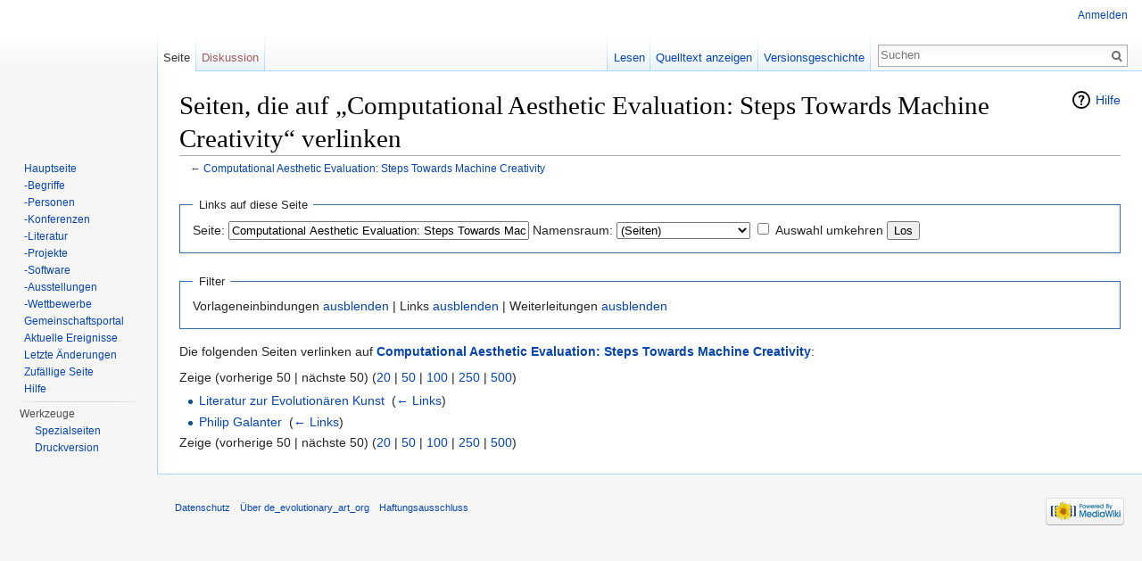

--- FILE ---
content_type: text/html; charset=UTF-8
request_url: http://de.evo-art.org/index.php?title=Spezial:Linkliste&target=Computational+Aesthetic+Evaluation%3A+Steps+Towards+Machine+Creativity
body_size: 4612
content:
<!DOCTYPE html>
<html lang="de" dir="ltr" class="client-nojs">
<head>
<meta charset="UTF-8"/>
<title>Seiten, die auf „Computational Aesthetic Evaluation: Steps Towards Machine Creativity“ verlinken – de_evolutionary_art_org</title>
<script>document.documentElement.className = document.documentElement.className.replace( /(^|\s)client-nojs(\s|$)/, "$1client-js$2" );</script>
<script>(window.RLQ=window.RLQ||[]).push(function(){mw.config.set({"wgCanonicalNamespace":"Special","wgCanonicalSpecialPageName":"Whatlinkshere","wgNamespaceNumber":-1,"wgPageName":"Spezial:Linkliste","wgTitle":"Linkliste","wgCurRevisionId":0,"wgRevisionId":0,"wgArticleId":0,"wgIsArticle":false,"wgIsRedirect":false,"wgAction":"view","wgUserName":null,"wgUserGroups":["*"],"wgCategories":[],"wgBreakFrames":true,"wgPageContentLanguage":"de","wgPageContentModel":"wikitext","wgSeparatorTransformTable":[",\t.",".\t,"],"wgDigitTransformTable":["",""],"wgDefaultDateFormat":"dmy","wgMonthNames":["","Januar","Februar","März","April","Mai","Juni","Juli","August","September","Oktober","November","Dezember"],"wgMonthNamesShort":["","Jan.","Feb.","Mär.","Apr.","Mai","Jun.","Jul.","Aug.","Sep.","Okt.","Nov.","Dez."],"wgRelevantPageName":"Computational_Aesthetic_Evaluation:_Steps_Towards_Machine_Creativity","wgRelevantArticleId":919,"wgRequestId":"aS8zu-uiKd2khc9NkzxUSwAADwc","wgIsProbablyEditable":false});mw.loader.implement("user.options",function($,jQuery,require,module){mw.user.options.set({"variant":"de"});});mw.loader.implement("user.tokens",function ( $, jQuery, require, module ) {
mw.user.tokens.set({"editToken":"+\\","patrolToken":"+\\","watchToken":"+\\","csrfToken":"+\\"});/*@nomin*/;

});mw.loader.load(["mediawiki.page.startup","skins.vector.js"]);});</script>
<link rel="stylesheet" href="/load.php?debug=false&amp;lang=de&amp;modules=mediawiki.helplink%2CsectionAnchor%7Cmediawiki.legacy.commonPrint%2Cshared%7Cmediawiki.skinning.interface%7Cskins.vector.styles&amp;only=styles&amp;skin=vector"/>
<meta name="ResourceLoaderDynamicStyles" content=""/>
<script async="" src="/load.php?debug=false&amp;lang=de&amp;modules=startup&amp;only=scripts&amp;skin=vector"></script>
<meta name="generator" content="MediaWiki 1.27.4"/>
<meta name="robots" content="noindex,nofollow"/>
<link rel="shortcut icon" href="/favicon.ico"/>
<link rel="search" type="application/opensearchdescription+xml" href="/opensearch_desc.php" title="de_evolutionary_art_org (de)"/>
<link rel="EditURI" type="application/rsd+xml" href="http://de.evo-art.org/api.php?action=rsd"/>
<link rel="alternate" type="application/atom+xml" title="Atom-Feed für „de_evolutionary_art_org“" href="/index.php?title=Spezial:Letzte_%C3%84nderungen&amp;feed=atom"/>
</head>
<body class="mediawiki ltr sitedir-ltr capitalize-all-nouns ns--1 ns-special mw-special-Whatlinkshere page-Spezial_Linkliste rootpage-Spezial_Linkliste skin-vector action-view">
		<div id="mw-page-base" class="noprint"></div>
		<div id="mw-head-base" class="noprint"></div>
		<div id="content" class="mw-body" role="main">
			<a id="top"></a>

						<div class="mw-indicators">
<div id="mw-indicator-mw-helplink" class="mw-indicator"><a href="//www.mediawiki.org/wiki/Special:MyLanguage/Help:What_links_here" target="_blank" class="mw-helplink">Hilfe</a></div>
</div>
			<h1 id="firstHeading" class="firstHeading" lang="de">Seiten, die auf „Computational Aesthetic Evaluation: Steps Towards Machine Creativity“ verlinken</h1>
									<div id="bodyContent" class="mw-body-content">
								<div id="contentSub">← <a href="/index.php?title=Computational_Aesthetic_Evaluation:_Steps_Towards_Machine_Creativity" title="Computational Aesthetic Evaluation: Steps Towards Machine Creativity">Computational Aesthetic Evaluation: Steps Towards Machine Creativity</a></div>
												<div id="jump-to-nav" class="mw-jump">
					Wechseln zu:					<a href="#mw-head">Navigation</a>, 					<a href="#p-search">Suche</a>
				</div>
				<div id="mw-content-text"><form action="/index.php"><input type="hidden" value="Spezial:Linkliste" name="title"/><fieldset>
<legend>Links auf diese Seite</legend>
<label for="mw-whatlinkshere-target" class="mw-searchInput">Seite:</label>&#160;<input name="target" size="40" value="Computational Aesthetic Evaluation: Steps Towards Machine Creativity" id="mw-whatlinkshere-target" class="mw-searchInput" /> <label for="namespace">Namensraum:</label>&#160;<select class="namespaceselector" id="namespace" name="namespace">
<option value="0">(Seiten)</option>
<option value="1">Diskussion</option>
<option value="2">Benutzer</option>
<option value="3">Benutzer Diskussion</option>
<option value="4">Name wiki</option>
<option value="5">Name wiki Diskussion</option>
<option value="6">Datei</option>
<option value="7">Datei Diskussion</option>
<option value="8">MediaWiki</option>
<option value="9">MediaWiki Diskussion</option>
<option value="10">Vorlage</option>
<option value="11">Vorlage Diskussion</option>
<option value="12">Hilfe</option>
<option value="13">Hilfe Diskussion</option>
<option value="14">Kategorie</option>
<option value="15">Kategorie Diskussion</option>
</select>&#160;<input name="invert" type="checkbox" value="1" id="nsinvert" title="Markiere dieses Kontrollkästchen, um Links von Seiten innerhalb des ausgewählten Namensraums auszublenden." />&#160;<label for="nsinvert" title="Markiere dieses Kontrollkästchen, um Links von Seiten innerhalb des ausgewählten Namensraums auszublenden.">Auswahl umkehren</label> <input type="submit" value="Los"/></fieldset></form>
<fieldset>
<legend>Filter</legend>
Vorlageneinbindungen <a href="/index.php?title=Spezial:Linkliste/Computational_Aesthetic_Evaluation:_Steps_Towards_Machine_Creativity&amp;hidetrans=1" title="Spezial:Linkliste/Computational Aesthetic Evaluation: Steps Towards Machine Creativity">ausblenden</a> | Links <a href="/index.php?title=Spezial:Linkliste/Computational_Aesthetic_Evaluation:_Steps_Towards_Machine_Creativity&amp;hidelinks=1" title="Spezial:Linkliste/Computational Aesthetic Evaluation: Steps Towards Machine Creativity">ausblenden</a> | Weiterleitungen <a href="/index.php?title=Spezial:Linkliste/Computational_Aesthetic_Evaluation:_Steps_Towards_Machine_Creativity&amp;hideredirs=1" title="Spezial:Linkliste/Computational Aesthetic Evaluation: Steps Towards Machine Creativity">ausblenden</a>
</fieldset>
<p>Die folgenden Seiten verlinken auf <strong><a href="/index.php?title=Computational_Aesthetic_Evaluation:_Steps_Towards_Machine_Creativity" title="Computational Aesthetic Evaluation: Steps Towards Machine Creativity">Computational Aesthetic Evaluation: Steps Towards Machine Creativity</a></strong>:
</p>Zeige (vorherige 50  |  nächste 50) (<a href="/index.php?title=Spezial:Linkliste/Computational_Aesthetic_Evaluation:_Steps_Towards_Machine_Creativity&amp;limit=20" title="Spezial:Linkliste/Computational Aesthetic Evaluation: Steps Towards Machine Creativity">20</a> | <a href="/index.php?title=Spezial:Linkliste/Computational_Aesthetic_Evaluation:_Steps_Towards_Machine_Creativity&amp;limit=50" title="Spezial:Linkliste/Computational Aesthetic Evaluation: Steps Towards Machine Creativity">50</a> | <a href="/index.php?title=Spezial:Linkliste/Computational_Aesthetic_Evaluation:_Steps_Towards_Machine_Creativity&amp;limit=100" title="Spezial:Linkliste/Computational Aesthetic Evaluation: Steps Towards Machine Creativity">100</a> | <a href="/index.php?title=Spezial:Linkliste/Computational_Aesthetic_Evaluation:_Steps_Towards_Machine_Creativity&amp;limit=250" title="Spezial:Linkliste/Computational Aesthetic Evaluation: Steps Towards Machine Creativity">250</a> | <a href="/index.php?title=Spezial:Linkliste/Computational_Aesthetic_Evaluation:_Steps_Towards_Machine_Creativity&amp;limit=500" title="Spezial:Linkliste/Computational Aesthetic Evaluation: Steps Towards Machine Creativity">500</a>)<ul id="mw-whatlinkshere-list"><li><a href="/index.php?title=Literatur_zur_Evolution%C3%A4ren_Kunst" title="Literatur zur Evolutionären Kunst">Literatur zur Evolutionären Kunst</a>  ‎ <span class="mw-whatlinkshere-tools">(<a href="/index.php?title=Spezial:Linkliste&amp;target=Literatur+zur+Evolution%C3%A4ren+Kunst" title="Spezial:Linkliste">← Links</a>)</span></li>
<li><a href="/index.php?title=Philip_Galanter" title="Philip Galanter">Philip Galanter</a>  ‎ <span class="mw-whatlinkshere-tools">(<a href="/index.php?title=Spezial:Linkliste&amp;target=Philip+Galanter" title="Spezial:Linkliste">← Links</a>)</span></li>
</ul>Zeige (vorherige 50  |  nächste 50) (<a href="/index.php?title=Spezial:Linkliste/Computational_Aesthetic_Evaluation:_Steps_Towards_Machine_Creativity&amp;limit=20" title="Spezial:Linkliste/Computational Aesthetic Evaluation: Steps Towards Machine Creativity">20</a> | <a href="/index.php?title=Spezial:Linkliste/Computational_Aesthetic_Evaluation:_Steps_Towards_Machine_Creativity&amp;limit=50" title="Spezial:Linkliste/Computational Aesthetic Evaluation: Steps Towards Machine Creativity">50</a> | <a href="/index.php?title=Spezial:Linkliste/Computational_Aesthetic_Evaluation:_Steps_Towards_Machine_Creativity&amp;limit=100" title="Spezial:Linkliste/Computational Aesthetic Evaluation: Steps Towards Machine Creativity">100</a> | <a href="/index.php?title=Spezial:Linkliste/Computational_Aesthetic_Evaluation:_Steps_Towards_Machine_Creativity&amp;limit=250" title="Spezial:Linkliste/Computational Aesthetic Evaluation: Steps Towards Machine Creativity">250</a> | <a href="/index.php?title=Spezial:Linkliste/Computational_Aesthetic_Evaluation:_Steps_Towards_Machine_Creativity&amp;limit=500" title="Spezial:Linkliste/Computational Aesthetic Evaluation: Steps Towards Machine Creativity">500</a>)</div>					<div class="printfooter">
						Abgerufen von „<a dir="ltr" href="http://de.evo-art.org/index.php?title=Spezial:Linkliste">http://de.evo-art.org/index.php?title=Spezial:Linkliste</a>“					</div>
				<div id="catlinks" class="catlinks catlinks-allhidden" data-mw="interface"></div>				<div class="visualClear"></div>
							</div>
		</div>
		<div id="mw-navigation">
			<h2>Navigationsmenü</h2>

			<div id="mw-head">
									<div id="p-personal" role="navigation" class="" aria-labelledby="p-personal-label">
						<h3 id="p-personal-label">Meine Werkzeuge</h3>
						<ul>
							<li id="pt-login"><a href="/index.php?title=Spezial:Anmelden&amp;returnto=Spezial%3ALinkliste&amp;returntoquery=target%3DComputational%2BAesthetic%2BEvaluation%253A%2BSteps%2BTowards%2BMachine%2BCreativity" title="Sich anzumelden wird gerne gesehen, ist jedoch nicht zwingend erforderlich. [o]" accesskey="o">Anmelden</a></li>						</ul>
					</div>
									<div id="left-navigation">
										<div id="p-namespaces" role="navigation" class="vectorTabs" aria-labelledby="p-namespaces-label">
						<h3 id="p-namespaces-label">Namensräume</h3>
						<ul>
															<li  id="ca-nstab-main" class="selected"><span><a href="/index.php?title=Computational_Aesthetic_Evaluation:_Steps_Towards_Machine_Creativity"  title="Seiteninhalt anzeigen [c]" accesskey="c">Seite</a></span></li>
															<li  id="ca-talk" class="new"><span><a href="/index.php?title=Diskussion:Computational_Aesthetic_Evaluation:_Steps_Towards_Machine_Creativity&amp;action=edit&amp;redlink=1"  title="Diskussion zum Seiteninhalt [t]" accesskey="t" rel="discussion">Diskussion</a></span></li>
													</ul>
					</div>
										<div id="p-variants" role="navigation" class="vectorMenu emptyPortlet" aria-labelledby="p-variants-label">
												<h3 id="p-variants-label">
							<span>Varianten</span><a href="#"></a>
						</h3>

						<div class="menu">
							<ul>
															</ul>
						</div>
					</div>
									</div>
				<div id="right-navigation">
										<div id="p-views" role="navigation" class="vectorTabs" aria-labelledby="p-views-label">
						<h3 id="p-views-label">Ansichten</h3>
						<ul>
															<li id="ca-view"><span><a href="/index.php?title=Computational_Aesthetic_Evaluation:_Steps_Towards_Machine_Creativity" >Lesen</a></span></li>
															<li id="ca-viewsource"><span><a href="/index.php?title=Computational_Aesthetic_Evaluation:_Steps_Towards_Machine_Creativity&amp;action=edit"  title="Diese Seite ist geschützt. Ihr Quelltext kann dennoch angesehen und kopiert werden. [e]" accesskey="e">Quelltext anzeigen</a></span></li>
															<li id="ca-history" class="collapsible"><span><a href="/index.php?title=Computational_Aesthetic_Evaluation:_Steps_Towards_Machine_Creativity&amp;action=history"  title="Frühere Versionen dieser Seite [h]" accesskey="h">Versionsgeschichte</a></span></li>
													</ul>
					</div>
										<div id="p-cactions" role="navigation" class="vectorMenu emptyPortlet" aria-labelledby="p-cactions-label">
						<h3 id="p-cactions-label"><span>Mehr</span><a href="#"></a></h3>

						<div class="menu">
							<ul>
															</ul>
						</div>
					</div>
										<div id="p-search" role="search">
						<h3>
							<label for="searchInput">Suche</label>
						</h3>

						<form action="/index.php" id="searchform">
							<div id="simpleSearch">
							<input type="search" name="search" placeholder="Suchen" title="de_evolutionary_art_org durchsuchen [f]" accesskey="f" id="searchInput"/><input type="hidden" value="Spezial:Suche" name="title"/><input type="submit" name="fulltext" value="Suchen" title="Suche nach Seiten, die diesen Text enthalten" id="mw-searchButton" class="searchButton mw-fallbackSearchButton"/><input type="submit" name="go" value="Seite" title="Gehe direkt zu der Seite mit genau diesem Namen, falls sie vorhanden ist." id="searchButton" class="searchButton"/>							</div>
						</form>
					</div>
									</div>
			</div>
			<div id="mw-panel">
				<div id="p-logo" role="banner"><a class="mw-wiki-logo" href="/index.php?title=Hauptseite"  title="Hauptseite"></a></div>
						<div class="portal" role="navigation" id='p-navigation' aria-labelledby='p-navigation-label'>
			<h3 id='p-navigation-label'>Navigation</h3>

			<div class="body">
									<ul>
						<li id="n-mainpage-description"><a href="/index.php?title=Hauptseite" title="Hauptseite besuchen [z]" accesskey="z">Hauptseite</a></li><li id="n--Begriffe"><a href="/index.php?title=Begriffe_zur_Evolution%C3%A4ren_Kunst">-Begriffe</a></li><li id="n--Personen"><a href="/index.php?title=Personen_zur_Evolution%C3%A4ren_Kunst">-Personen</a></li><li id="n--Konferenzen"><a href="/index.php?title=Konferenzen_und_Workshops_zur_Evolution%C3%A4ren_Kunst">-Konferenzen</a></li><li id="n--Literatur"><a href="/index.php?title=Literatur_zur_Evolution%C3%A4ren_Kunst">-Literatur</a></li><li id="n--Projekte"><a href="/index.php?title=Projekte_zur_Evolution%C3%A4ren_Kunst">-Projekte</a></li><li id="n--Software"><a href="/index.php?title=Software_zur_Evolution%C3%A4ren_Kunst">-Software</a></li><li id="n--Ausstellungen"><a href="/index.php?title=Ausstellungen_zur_Evolution%C3%A4ren_Kunst">-Ausstellungen</a></li><li id="n--Wettbewerbe"><a href="/index.php?title=Wettbewerbe_zur_Evolution%C3%A4ren_Kunst">-Wettbewerbe</a></li><li id="n-portal"><a href="/index.php?title=Name_wiki:Gemeinschaftsportal" title="Über das Projekt, was du tun kannst, wo was zu finden ist">Gemeinschaftsportal</a></li><li id="n-currentevents"><a href="/index.php?title=Name_wiki:Aktuelle_Ereignisse" title="Hintergrundinformationen zu aktuellen Ereignissen">Aktuelle Ereignisse</a></li><li id="n-recentchanges"><a href="/index.php?title=Spezial:Letzte_%C3%84nderungen" title="Liste der letzten Änderungen in diesem Wiki [r]" accesskey="r">Letzte Änderungen</a></li><li id="n-randompage"><a href="/index.php?title=Spezial:Zuf%C3%A4llige_Seite" title="Zufällige Seite aufrufen [x]" accesskey="x">Zufällige Seite</a></li><li id="n-help"><a href="https://www.mediawiki.org/wiki/Special:MyLanguage/Help:Contents" title="Hilfeseite anzeigen">Hilfe</a></li>					</ul>
							</div>
		</div>
			<div class="portal" role="navigation" id='p-tb' aria-labelledby='p-tb-label'>
			<h3 id='p-tb-label'>Werkzeuge</h3>

			<div class="body">
									<ul>
						<li id="t-specialpages"><a href="/index.php?title=Spezial:Spezialseiten" title="Liste aller Spezialseiten [q]" accesskey="q">Spezialseiten</a></li><li id="t-print"><a href="/index.php?title=Spezial:Linkliste&amp;target=Computational+Aesthetic+Evaluation%3A+Steps+Towards+Machine+Creativity&amp;printable=yes" rel="alternate" title="Druckansicht dieser Seite [p]" accesskey="p">Druckversion</a></li>					</ul>
							</div>
		</div>
				</div>
		</div>
		<div id="footer" role="contentinfo">
							<ul id="footer-places">
											<li id="footer-places-privacy"><a href="/index.php?title=Name_wiki:Datenschutz" title="Name wiki:Datenschutz">Datenschutz</a></li>
											<li id="footer-places-about"><a href="/index.php?title=Name_wiki:%C3%9Cber_de_evolutionary_art_org" title="Name wiki:Über de evolutionary art org">Über de_evolutionary_art_org</a></li>
											<li id="footer-places-disclaimer"><a href="/index.php?title=Name_wiki:Impressum" title="Name wiki:Impressum">Haftungsausschluss</a></li>
									</ul>
										<ul id="footer-icons" class="noprint">
											<li id="footer-poweredbyico">
							<a href="//www.mediawiki.org/"><img src="/resources/assets/poweredby_mediawiki_88x31.png" alt="Powered by MediaWiki" srcset="/resources/assets/poweredby_mediawiki_132x47.png 1.5x, /resources/assets/poweredby_mediawiki_176x62.png 2x" width="88" height="31"/></a>						</li>
									</ul>
						<div style="clear:both"></div>
		</div>
		<script>(window.RLQ=window.RLQ||[]).push(function(){mw.loader.state({"user":"ready","user.groups":"ready"});mw.loader.load(["site","mediawiki.user","mediawiki.hidpi","mediawiki.page.ready","mediawiki.searchSuggest"]);});</script><script>(window.RLQ=window.RLQ||[]).push(function(){mw.config.set({"wgBackendResponseTime":441});});</script>
	</body>
</html>


--- FILE ---
content_type: text/javascript; charset=utf-8
request_url: http://de.evo-art.org/load.php?debug=false&lang=de&modules=startup&only=scripts&skin=vector
body_size: 6546
content:
var mediaWikiLoadStart=(new Date()).getTime(),mwPerformance=(window.performance&&performance.mark)?performance:{mark:function(){}};mwPerformance.mark('mwLoadStart');function isCompatible(str){var ua=str||navigator.userAgent;return!!('querySelector'in document&&'localStorage'in window&&'addEventListener'in window&&!(ua.match(/webOS\/1\.[0-4]/)||ua.match(/PlayStation/i)||ua.match(/SymbianOS|Series60|NetFront|Opera Mini|S40OviBrowser|MeeGo/)||(ua.match(/Glass/)&&ua.match(/Android/))));}(function(){var NORLQ,script;if(!isCompatible()){document.documentElement.className=document.documentElement.className.replace(/(^|\s)client-js(\s|$)/,'$1client-nojs$2');NORLQ=window.NORLQ||[];while(NORLQ.length){NORLQ.shift()();}window.NORLQ={push:function(fn){fn();}};window.RLQ={push:function(){}};return;}function startUp(){mw.config=new mw.Map(true);mw.loader.addSource({"local":"/load.php"});mw.loader.register([["site","rSVb+0eC"],["noscript","4BjQcbXk",[],"noscript"],["filepage","8xQcQGev"],[
"user.groups","hRd4yifJ",[],"user"],["user","Duan9tMk",[],"user"],["user.cssprefs","GqV9IPpY",[],"private"],["user.defaults","vl4UiQ5w"],["user.options","jnz7B+kr",[6],"private"],["user.tokens","qrBAUb54",[],"private"],["mediawiki.language.data","ll1GK+Wf",[174]],["mediawiki.skinning.elements","cp7Rui1U"],["mediawiki.skinning.content","R/e20Uf6"],["mediawiki.skinning.interface","DWF9pbFU"],["mediawiki.skinning.content.parsoid","jzI9uW2j"],["mediawiki.skinning.content.externallinks","WeT0WxRt"],["jquery.accessKeyLabel","EbGtBsLW",[25,130]],["jquery.appear","wyOPLM7T"],["jquery.arrowSteps","Z5+mXujz"],["jquery.async","lZCun5Bj"],["jquery.autoEllipsis","gLYd4YEa",[37]],["jquery.badge","cih7FX2p",[171]],["jquery.byteLength","n5IzrAwI"],["jquery.byteLimit","tDMEmC3u",[21]],["jquery.checkboxShiftClick","jmLZUzQC"],["jquery.chosen","h7MEhOlm"],["jquery.client","SUROjxJw"],["jquery.color","OriJ6nL5",[27]],["jquery.colorUtil","wVFcZVB1"],["jquery.confirmable","ePn3spel",[175]],["jquery.cookie",
"2H2mgPSv"],["jquery.expandableField","EFz1trTb"],["jquery.farbtastic","RXA1fKNU",[27]],["jquery.footHovzer","Oh1E26p1"],["jquery.form","1kCI3HvJ"],["jquery.fullscreen","71o+tFVZ"],["jquery.getAttrs","V1bfb+NK"],["jquery.hidpi","Rb+/LY2o"],["jquery.highlightText","GWO/nbVL",[242,130]],["jquery.hoverIntent","CSUf6Vwi"],["jquery.i18n","ijNp62j6",[173]],["jquery.localize","MkQAoJD7"],["jquery.makeCollapsible","rMohlFM1"],["jquery.mockjax","Yraa3cmN"],["jquery.mw-jump","Uzen0x4c"],["jquery.mwExtension","FEPpxNTe"],["jquery.placeholder","IKzPQ4qp"],["jquery.qunit","y5k0V/16"],["jquery.qunit.completenessTest","0RoETkBq",[46]],["jquery.spinner","IsWtAetB"],["jquery.jStorage","7IsXEexK",[92]],["jquery.suggestions","AgTwlE03",[37]],["jquery.tabIndex","o4c6eIh9"],["jquery.tablesorter","5BWKtfua",[242,130,176]],["jquery.textSelection","dNZ3tL44",[25]],["jquery.throttle-debounce","GoDuF2X1"],["jquery.xmldom","C3jXVRrG"],["jquery.tipsy","rtviozEd"],["jquery.ui.core","XcymnRYI",[58],"jquery.ui"],[
"jquery.ui.core.styles","Sls6TZ1J",[],"jquery.ui"],["jquery.ui.accordion","gnSpOkwB",[57,77],"jquery.ui"],["jquery.ui.autocomplete","MNRQUYo4",[66],"jquery.ui"],["jquery.ui.button","FsIOrOlN",[57,77],"jquery.ui"],["jquery.ui.datepicker","iLRFGw+x",[57],"jquery.ui"],["jquery.ui.dialog","s/vLR1Oh",[61,64,68,70],"jquery.ui"],["jquery.ui.draggable","UrM1yHfG",[57,67],"jquery.ui"],["jquery.ui.droppable","H77lYp5D",[64],"jquery.ui"],["jquery.ui.menu","pfbHbYx8",[57,68,77],"jquery.ui"],["jquery.ui.mouse","kbRJOsJ6",[77],"jquery.ui"],["jquery.ui.position","5oZ3ssZP",[],"jquery.ui"],["jquery.ui.progressbar","HhdObjLA",[57,77],"jquery.ui"],["jquery.ui.resizable","TVIM5Ves",[57,67],"jquery.ui"],["jquery.ui.selectable","iopIJ1Rs",[57,67],"jquery.ui"],["jquery.ui.slider","QgU4Y+er",[57,67],"jquery.ui"],["jquery.ui.sortable","fCEuqiWi",[57,67],"jquery.ui"],["jquery.ui.spinner","l7hoV0T1",[61],"jquery.ui"],["jquery.ui.tabs","dggw9JEY",[57,77],"jquery.ui"],["jquery.ui.tooltip","1uWDdo+7",[57,68,77],
"jquery.ui"],["jquery.ui.widget","aq5tADWB",[],"jquery.ui"],["jquery.effects.core","ePKD0hq1",[],"jquery.ui"],["jquery.effects.blind","BdHJhx8I",[78],"jquery.ui"],["jquery.effects.bounce","nfapl0v2",[78],"jquery.ui"],["jquery.effects.clip","LDI7AkI5",[78],"jquery.ui"],["jquery.effects.drop","+X60IBaJ",[78],"jquery.ui"],["jquery.effects.explode","urdaVaGe",[78],"jquery.ui"],["jquery.effects.fade","twZ/F9m5",[78],"jquery.ui"],["jquery.effects.fold","pqYHWwfw",[78],"jquery.ui"],["jquery.effects.highlight","JyY0sSJa",[78],"jquery.ui"],["jquery.effects.pulsate","u29JAm6u",[78],"jquery.ui"],["jquery.effects.scale","y5q1bySm",[78],"jquery.ui"],["jquery.effects.shake","58Yd7hSZ",[78],"jquery.ui"],["jquery.effects.slide","wOl8Zu2i",[78],"jquery.ui"],["jquery.effects.transfer","eqHQc9CS",[78],"jquery.ui"],["json","Hbw61Itm",[],null,null,"return!!(window.JSON\u0026\u0026JSON.stringify\u0026\u0026JSON.parse);"],["moment","oXShNBUf"],["mediawiki.apihelp","vyA4LZzH"],["mediawiki.template","lTVNvMC4"
],["mediawiki.template.mustache","sYOokwu8",[95]],["mediawiki.template.regexp","hOrbhBmi",[95]],["mediawiki.apipretty","zNf0+wlk"],["mediawiki.api","8kAe3qyL",[147,8]],["mediawiki.api.category","MyFYwfN/",[135,99]],["mediawiki.api.edit","guuhqkEp",[135,99]],["mediawiki.api.login","6w9CyHpk",[99]],["mediawiki.api.options","XDNbII/K",[99]],["mediawiki.api.parse","QfFEjCKP",[99]],["mediawiki.api.upload","yDgmjxsV",[242,92,101]],["mediawiki.api.user","GxYJ2ggg",[99]],["mediawiki.api.watch","h8ppz5SF",[99]],["mediawiki.api.messages","qfce8tUQ",[99]],["mediawiki.content.json","ig2dKt2G"],["mediawiki.confirmCloseWindow","uHjOAlO3"],["mediawiki.debug","KMEu1+vq",[32,56]],["mediawiki.debug.init","IsdYZAWm",[111]],["mediawiki.feedback","rMyzRalp",[135,126,250]],["mediawiki.feedlink","TLziDJE7"],["mediawiki.filewarning","Mycq52u4",[245]],["mediawiki.ForeignApi","IDogc65L",[117]],["mediawiki.ForeignApi.core","2Dxztjt0",[99,243]],["mediawiki.helplink","5rJyivzO"],["mediawiki.hidpi","2fSxoZ3Y",[36],
null,null,"return'srcset'in new Image();"],["mediawiki.hlist","KElPsqW4"],["mediawiki.htmlform","JPM/31Cz",[22,130]],["mediawiki.htmlform.styles","7GCEYqQc"],["mediawiki.htmlform.ooui.styles","928TkjbE"],["mediawiki.icon","C7FpChRE"],["mediawiki.inspect","s3zo1OV5",[21,92,130]],["mediawiki.messagePoster","DBZiSGPi",[116]],["mediawiki.messagePoster.wikitext","jWdAfvsR",[101,126]],["mediawiki.notification","oV5E0hxJ",[183]],["mediawiki.notify","1pK9Lhnv"],["mediawiki.RegExp","aytFHKAc"],["mediawiki.pager.tablePager","DFaH/wSl"],["mediawiki.searchSuggest","92Et1eX7",[35,45,50,99]],["mediawiki.sectionAnchor","7RkkRtKq"],["mediawiki.storage","RuzbCx7C"],["mediawiki.Title","PrcH8xrt",[21,147]],["mediawiki.Upload","vSxoX3uZ",[105]],["mediawiki.ForeignUpload","KqCabZvh",[116,136]],["mediawiki.ForeignStructuredUpload.config","JtmRymYi"],["mediawiki.ForeignStructuredUpload","gjqDSLP6",[138,137]],["mediawiki.Upload.Dialog","M90OiOzX",[141]],["mediawiki.Upload.BookletLayout","NYkKjZlE",[136,175,
145,240,93,250,256,257]],["mediawiki.ForeignStructuredUpload.BookletLayout","LytPaw2r",[139,141,108,179,236,234]],["mediawiki.toc","9aZUibg3",[151]],["mediawiki.Uri","86rXhXzT",[147,97]],["mediawiki.user","IR7RyF9O",[106,151,7]],["mediawiki.userSuggest","zT77s5S4",[50,99]],["mediawiki.util","cy5hRlXz",[15,129]],["mediawiki.viewport","cX/sfjlo"],["mediawiki.checkboxtoggle","mFxgRLQG"],["mediawiki.checkboxtoggle.styles","i1gr6VtA"],["mediawiki.cookie","CrS101Ss",[29]],["mediawiki.toolbar","aWL7FezI"],["mediawiki.experiments","Y410Yvd0"],["mediawiki.raggett","kUjHcC+f"],["mediawiki.action.edit","3JfXdYny",[22,53,156]],["mediawiki.action.edit.styles","v7zrEIme"],["mediawiki.action.edit.collapsibleFooter","ENiqKSpV",[41,151,124]],["mediawiki.action.edit.preview","mE/i2dFj",[33,48,53,161,99,175]],["mediawiki.action.edit.stash","YJzK20UL",[35,99]],["mediawiki.action.history","4QDlZBIv"],["mediawiki.action.history.diff","sNumnhxk"],["mediawiki.action.view.dblClickEdit","LvP1Eh/x",[183,7]],[
"mediawiki.action.view.metadata","vJB7ykjj"],["mediawiki.action.view.categoryPage.styles","UOo6WFAU"],["mediawiki.action.view.postEdit","T48oIpB2",[151,175,95]],["mediawiki.action.view.redirect","j+IATdxc",[25]],["mediawiki.action.view.redirectPage","95MOEx5P"],["mediawiki.action.view.rightClickEdit","rW7M5cJZ"],["mediawiki.action.edit.editWarning","AeyHGJM8",[53,110,175]],["mediawiki.action.view.filepage","zrhGGlhp"],["mediawiki.language","P8tuzKiV",[172,9]],["mediawiki.cldr","Am4w+KQM",[173]],["mediawiki.libs.pluralruleparser","mkVZkRAp"],["mediawiki.language.init","sncPzKYQ"],["mediawiki.jqueryMsg","3BFJOerX",[242,171,147,7]],["mediawiki.language.months","+idS8A7d",[171]],["mediawiki.language.names","h4vvnZmW",[174]],["mediawiki.language.specialCharacters","ashLdzCQ",[171]],["mediawiki.libs.jpegmeta","sQal1tqD"],["mediawiki.page.gallery","ISmCFKBy",[54,181]],["mediawiki.page.gallery.styles","KEaQFZKK"],["mediawiki.page.ready","h4SPLLwN",[15,23,41,43,45]],["mediawiki.page.startup",
"L0I7oUpa",[147]],["mediawiki.page.patrol.ajax","o3FZKWnj",[48,135,99,183]],["mediawiki.page.watch.ajax","QJu9ExQO",[107,183]],["mediawiki.page.image.pagination","p6VJ+fpI",[48,147]],["mediawiki.special","kcMGma1u"],["mediawiki.special.apisandbox.styles","Xo/70DPK"],["mediawiki.special.apisandbox","NPE30w7r",[99,175,187,235,244]],["mediawiki.special.block","RcEWRRlY",[147]],["mediawiki.special.blocklist","yds8VOcY"],["mediawiki.special.changeslist","a6TpO4Ba"],["mediawiki.special.changeslist.legend","HFf6TH52"],["mediawiki.special.changeslist.legend.js","+WPFgx3p",[41,151]],["mediawiki.special.changeslist.enhanced","b+dWU5XK"],["mediawiki.special.changeslist.visitedstatus","5kpMdzyY"],["mediawiki.special.comparepages.styles","0ni1Yqdv"],["mediawiki.special.edittags","RK65ChZO",[24]],["mediawiki.special.edittags.styles","r2eAeH5B"],["mediawiki.special.import","2M2WZRLJ"],["mediawiki.special.movePage","45AKv/0N",[232]],["mediawiki.special.movePage.styles","ADbUcMqB"],[
"mediawiki.special.pageLanguage","4FF0tKFC",[245]],["mediawiki.special.pagesWithProp","8IZgPeI2"],["mediawiki.special.preferences","eNPIJ11D",[110,171,128]],["mediawiki.special.preferences.styles","8dJHAeGn"],["mediawiki.special.recentchanges","b+ZNEFXO",[187]],["mediawiki.special.search","5vZ6+Xqu",[238]],["mediawiki.special.undelete","nUqwZBqa"],["mediawiki.special.upload","PBh7+wU4",[48,135,99,110,175,179,95]],["mediawiki.special.userlogin.common.styles","lQ4aNIkH"],["mediawiki.special.userlogin.signup.styles","bmzwz/wK"],["mediawiki.special.userlogin.login.styles","LH8CQ11i"],["mediawiki.special.userlogin.signup.js","1WsGneD4",[54,99,175]],["mediawiki.special.unwatchedPages","1aR6Vh/6",[135,107]],["mediawiki.special.watchlist","Klg4nUZf"],["mediawiki.special.version","hLcg4+YG"],["mediawiki.legacy.config","gy0+ujW/"],["mediawiki.legacy.commonPrint","XntXb4DP"],["mediawiki.legacy.protect","gonDtMlJ",[22]],["mediawiki.legacy.shared","dVF8tSvg"],["mediawiki.legacy.oldshared",
"lNajb1io"],["mediawiki.legacy.wikibits","wi0LIJYX",[147]],["mediawiki.ui","7Y3To4qp"],["mediawiki.ui.checkbox","72TfyHx1"],["mediawiki.ui.radio","uK9qDo7E"],["mediawiki.ui.anchor","UigF75nX"],["mediawiki.ui.button","5daaYr9C"],["mediawiki.ui.input","jf8BQZdN"],["mediawiki.ui.icon","n9OrZ+Np"],["mediawiki.ui.text","nZdAEkX0"],["mediawiki.widgets","1DwMKjku",[19,22,135,99,233,248]],["mediawiki.widgets.styles","k0971v4X"],["mediawiki.widgets.DateInputWidget","GvYGmt4U",[93,248]],["mediawiki.widgets.datetime","M9dyom+3",[245]],["mediawiki.widgets.CategorySelector","woHvdg2q",[116,135,248]],["mediawiki.widgets.UserInputWidget","l5anCkcX",[248]],["mediawiki.widgets.SearchInputWidget","9kegPszy",[132,232]],["mediawiki.widgets.SearchInputWidget.styles","9+c25QJS"],["mediawiki.widgets.StashedFileWidget","01PqcWU4",[245]],["es5-shim","K8ZIPTNv",[],null,null,"return(function(){'use strict';return!this\u0026\u0026!!Function.prototype.bind;}());"],["dom-level2-shim","FDd69t4y",[],null,null,
"return!!window.Node;"],["oojs","CI4pMSQh",[241,92]],["oojs-ui","+RvfgJ0H",[249,248,250]],["oojs-ui-core","cwwBYD9Z",[171,243,246]],["oojs-ui-core.styles","dn4G4W6d",[251,252,253],null,null,"return!!jQuery('meta[name=\"X-OOUI-PHP\"]').length;"],["oojs-ui.styles","wZB2dUZe",[251,252,253],null,null,"return!!jQuery('meta[name=\"X-OOUI-PHP\"]').length;"],["oojs-ui-widgets","vZbVFxW9",[245]],["oojs-ui-toolbars","Za8JrKSt",[245]],["oojs-ui-windows","ALd82PW8",[245]],["oojs-ui.styles.icons","wRY367Y7"],["oojs-ui.styles.indicators","8RMfnCU2"],["oojs-ui.styles.textures","eaEt3DNO"],["oojs-ui.styles.icons-accessibility","/r0H+ACR"],["oojs-ui.styles.icons-alerts","wi90+HRr"],["oojs-ui.styles.icons-content","oswtmXbQ"],["oojs-ui.styles.icons-editing-advanced","5bNEmlPB"],["oojs-ui.styles.icons-editing-core","mkyolhQf"],["oojs-ui.styles.icons-editing-list","sCF2/YBf"],["oojs-ui.styles.icons-editing-styling","GbPa3ZIM"],["oojs-ui.styles.icons-interactions","iiip8y+i"],["oojs-ui.styles.icons-layout"
,"GyDqTOfT"],["oojs-ui.styles.icons-location","/6f245HO"],["oojs-ui.styles.icons-media","SbH/1Vc+"],["oojs-ui.styles.icons-moderation","K0jb+vMm"],["oojs-ui.styles.icons-movement","wE2KA3xk"],["oojs-ui.styles.icons-user","gx7idYVz"],["oojs-ui.styles.icons-wikimedia","6owHITv7"],["skins.vector.styles","vBa1Ygnv"],["skins.vector.styles.responsive","KHBylpiG"],["skins.vector.js","7bRMtxZX",[51,54]]]);;mw.config.set({"wgLoadScript":"/load.php","debug":!1,"skin":"vector","stylepath":"/skins","wgUrlProtocols":"bitcoin\\:|ftp\\:\\/\\/|ftps\\:\\/\\/|geo\\:|git\\:\\/\\/|gopher\\:\\/\\/|http\\:\\/\\/|https\\:\\/\\/|irc\\:\\/\\/|ircs\\:\\/\\/|magnet\\:|mailto\\:|mms\\:\\/\\/|news\\:|nntp\\:\\/\\/|redis\\:\\/\\/|sftp\\:\\/\\/|sip\\:|sips\\:|sms\\:|ssh\\:\\/\\/|svn\\:\\/\\/|tel\\:|telnet\\:\\/\\/|urn\\:|worldwind\\:\\/\\/|xmpp\\:|\\/\\/","wgArticlePath":"/index.php?title=$1","wgScriptPath":"","wgScriptExtension":".php","wgScript":"/index.php","wgSearchType":null,"wgVariantArticlePath":!1,
"wgActionPaths":{},"wgServer":"http://de.evo-art.org","wgServerName":"de.evo-art.org","wgUserLanguage":"de","wgContentLanguage":"de","wgTranslateNumerals":!0,"wgVersion":"1.27.4","wgEnableAPI":!0,"wgEnableWriteAPI":!0,"wgMainPageTitle":"Hauptseite","wgFormattedNamespaces":{"-2":"Medium","-1":"Spezial","0":"","1":"Diskussion","2":"Benutzer","3":"Benutzer Diskussion","4":"Name wiki","5":"Name wiki Diskussion","6":"Datei","7":"Datei Diskussion","8":"MediaWiki","9":"MediaWiki Diskussion","10":"Vorlage","11":"Vorlage Diskussion","12":"Hilfe","13":"Hilfe Diskussion","14":"Kategorie","15":"Kategorie Diskussion"},"wgNamespaceIds":{"medium":-2,"spezial":-1,"":0,"diskussion":1,"benutzer":2,"benutzer_diskussion":3,"name_wiki":4,"name_wiki_diskussion":5,"datei":6,"datei_diskussion":7,"mediawiki":8,"mediawiki_diskussion":9,"vorlage":10,"vorlage_diskussion":11,"hilfe":12,"hilfe_diskussion":13,"kategorie":14,"kategorie_diskussion":15,"bild":6,"bild_diskussion":7,"benutzerin":2,
"benutzerin_diskussion":3,"image":6,"image_talk":7,"media":-2,"special":-1,"talk":1,"user":2,"user_talk":3,"project":4,"project_talk":5,"file":6,"file_talk":7,"mediawiki_talk":9,"template":10,"template_talk":11,"help":12,"help_talk":13,"category":14,"category_talk":15},"wgContentNamespaces":[0],"wgSiteName":"de_evolutionary_art_org","wgDBname":"DB3185539","wgExtraSignatureNamespaces":[],"wgAvailableSkins":{"vector":"Vector","fallback":"Fallback","apioutput":"ApiOutput"},"wgExtensionAssetsPath":"/extensions","wgCookiePrefix":"DB3185539","wgCookieDomain":"","wgCookiePath":"/","wgCookieExpiration":15552000,"wgResourceLoaderMaxQueryLength":2000,"wgCaseSensitiveNamespaces":[],"wgLegalTitleChars":" %!\"$&'()*,\\-./0-9:;=?@A-Z\\\\\\^_`a-z~+\\u0080-\\uFFFF","wgResourceLoaderStorageVersion":1,"wgResourceLoaderStorageEnabled":!1,"wgResourceLoaderLegacyModules":[],"wgForeignUploadTargets":[],"wgEnableUploads":!0});var RLQ=window.RLQ||[];while(RLQ.length){RLQ.shift()();}window.RLQ={push:
function(fn){fn();}};window.NORLQ={push:function(){}};}script=document.createElement('script');script.src="/load.php?debug=false&lang=de&modules=jquery%2Cmediawiki&only=scripts&skin=vector&version=L7PDonOk";script.onload=script.onreadystatechange=function(){if(!script.readyState||/loaded|complete/.test(script.readyState)){script.onload=script.onreadystatechange=null;script=null;startUp();}};document.getElementsByTagName('head')[0].appendChild(script);}());